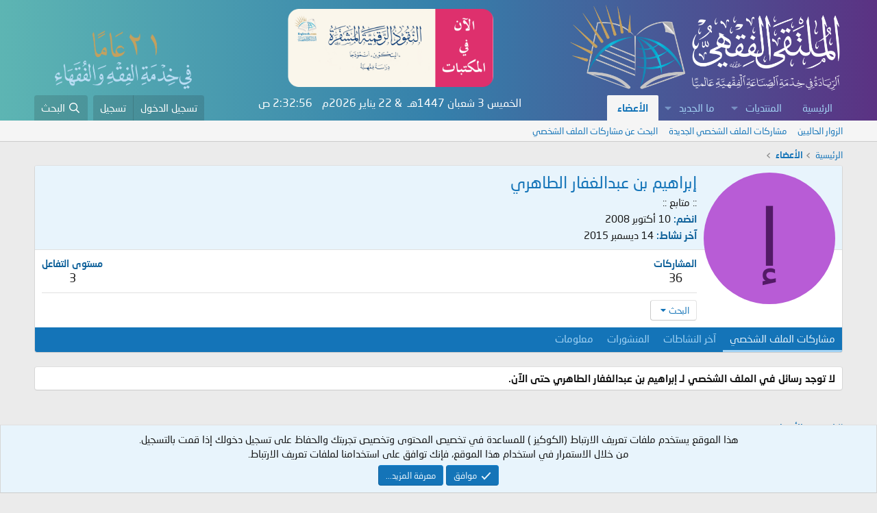

--- FILE ---
content_type: text/html; charset=utf-8
request_url: https://feqhweb.com/vb/members/1013/
body_size: 12732
content:
<!DOCTYPE html>
<html id="XF" lang="ar-AR" dir="RTL"
	data-app="public"
	data-template="member_view"
	data-container-key=""
	data-content-key=""
	data-logged-in="false"
	data-cookie-prefix="xf_"
	data-csrf="1769049171,e871dcf0f3dce97309f2a49836095b4f"
	class="has-no-js template-member_view"
	>
<head>
	<meta charset="utf-8" />
	<meta http-equiv="X-UA-Compatible" content="IE=Edge" />
	<meta name="viewport" content="width=device-width, initial-scale=1, viewport-fit=cover">

	
	
	

	<title>إبراهيم بن عبدالغفار الطاهري | الملتقى الفقهي</title>

	<link rel="manifest" href="/vb/webmanifest.php">
	
		<meta name="theme-color" content="#0f578a" />
	

	<meta name="apple-mobile-web-app-title" content="الملتقى الفقهي">
	
		<link rel="apple-touch-icon" href="/vb/data/assets/logo/up-logox5121.png">
	

	
		<meta property="og:url" content="https://feqhweb.com/vb/members/1013/" />
	
		<link rel="canonical" href="https://feqhweb.com/vb/members/1013/" />
	

	
		
	
	
	<meta property="og:site_name" content="الملتقى الفقهي" />


	
	
		
	
	
	<meta property="og:type" content="website" />


	
	
		
	
	
	
		<meta property="og:title" content="إبراهيم بن عبدالغفار الطاهري" />
		<meta property="twitter:title" content="إبراهيم بن عبدالغفار الطاهري" />
	


	
	
	
	

	
	
	
	

	<link rel="stylesheet" href="/vb/css.php?css=public%3Anormalize.css%2Cpublic%3Afa.css%2Cpublic%3Acore.less%2Cpublic%3Aapp.less&amp;s=1&amp;l=3&amp;d=1767638016&amp;k=216211c71b8c03f9785716c499e468b2657bdc4a" />

	<link rel="stylesheet" href="/vb/css.php?css=public%3Amember.less%2Cpublic%3Anotices.less%2Cpublic%3Aextra.less&amp;s=1&amp;l=3&amp;d=1767638016&amp;k=0f4538ec27517217d5ccad6db0b804189fa63252" />


	
		<script src="/vb/js/xf/preamble.min.js?_v=0b31075c"></script>
	

	
	<script src="/vb/js/vendor/vendor-compiled.js?_v=0b31075c" defer></script>
	<script src="/vb/js/xf/core-compiled.js?_v=0b31075c" defer></script>

	<script>
		XF.ready(() =>
		{
			XF.extendObject(true, XF.config, {
				// 
				userId: 0,
				enablePush: false,
				pushAppServerKey: '',
				url: {
					fullBase: 'https://feqhweb.com/vb/',
					basePath: '/vb/',
					css: '/vb/css.php?css=__SENTINEL__&s=1&l=3&d=1767638016',
					js: '/vb/js/__SENTINEL__?_v=0b31075c',
					icon: '/vb/data/local/icons/__VARIANT__.svg?v=1767638016#__NAME__',
					iconInline: '/vb/styles/fa/__VARIANT__/__NAME__.svg?v=5.15.3',
					keepAlive: '/vb/login/keep-alive'
				},
				cookie: {
					path: '/',
					domain: '',
					prefix: 'xf_',
					secure: true,
					consentMode: 'simple',
					consented: ["optional","_third_party"]
				},
				cacheKey: 'f3ed7234243583f554e27d349fe769c5',
				csrf: '1769049171,e871dcf0f3dce97309f2a49836095b4f',
				js: {"\/vb\/js\/xf\/inline_mod.min.js?_v=0b31075c":true},
				fullJs: false,
				css: {"public:member.less":true,"public:notices.less":true,"public:extra.less":true},
				time: {
					now: 1769049171,
					today: 1769029200,
					todayDow: 4,
					tomorrow: 1769115600,
					yesterday: 1768942800,
					week: 1768510800,
					month: 1767214800,
					year: 1767214800
				},
				style: {
					light: '',
					dark: '',
					defaultColorScheme: 'light'
				},
				borderSizeFeature: '3px',
				fontAwesomeWeight: 'r',
				enableRtnProtect: true,
				
				enableFormSubmitSticky: true,
				imageOptimization: '0',
				imageOptimizationQuality: 0.85,
				uploadMaxFilesize: 52428800,
				uploadMaxWidth: 0,
				uploadMaxHeight: 0,
				allowedVideoExtensions: ["m4v","mov","mp4","mp4v","mpeg","mpg","ogv","webm"],
				allowedAudioExtensions: ["mp3","opus","ogg","wav"],
				shortcodeToEmoji: true,
				visitorCounts: {
					conversations_unread: '0',
					alerts_unviewed: '0',
					total_unread: '0',
					title_count: true,
					icon_indicator: true
				},
				jsMt: {"xf\/action.js":"a90d350c","xf\/embed.js":"a90d350c","xf\/form.js":"a90d350c","xf\/structure.js":"a90d350c","xf\/tooltip.js":"a90d350c"},
				jsState: {},
				publicMetadataLogoUrl: '',
				publicPushBadgeUrl: 'https://feqhweb.com/vb/styles/default/xenforo/bell.png'
			})

			XF.extendObject(XF.phrases, {
				// 
				date_x_at_time_y:     "{date} في {time}",
				day_x_at_time_y:      "{day} في {time}",
				yesterday_at_x:       "الأمس في {time}",
				x_minutes_ago:        "منذ {minutes} دقيقة",
				one_minute_ago:       "منذ 1 دقيقة",
				a_moment_ago:         "منذ لحظة",
				today_at_x:           "اليوم في {time}",
				in_a_moment:          "في لحظة",
				in_a_minute:          "في دقيقة",
				in_x_minutes:         "في {minutes} دقائق",
				later_today_at_x:     "في وقت لاحق اليوم في {time}",
				tomorrow_at_x:        "غدا في {time}",
				short_date_x_minutes: "{minutes}د",
				short_date_x_hours:   "{hours}سا",
				short_date_x_days:    "{days}ي",

				day0: "الأحد",
				day1: "الإثنين",
				day2: "الثلاثاء",
				day3: "الأربعاء",
				day4: "الخميس",
				day5: "الجمعة",
				day6: "السبت",

				dayShort0: "ح",
				dayShort1: "ن",
				dayShort2: "ث",
				dayShort3: "ر",
				dayShort4: "خ",
				dayShort5: "ج",
				dayShort6: "س",

				month0: "يناير",
				month1: "فبراير",
				month2: "مارس",
				month3: "أبريل",
				month4: "مايو",
				month5: "يونيو",
				month6: "يوليو",
				month7: "أغسطس",
				month8: "سبتمبر",
				month9: "أكتوبر",
				month10: "نوفمبر",
				month11: "ديسمبر",

				active_user_changed_reload_page: "قد تغير نشاط المستخدم. للتحديث أعد تحميل الصفحة.",
				server_did_not_respond_in_time_try_again: "الخادم لم يستجب في الوقت المناسب. يرجى المحاولة مرة أخرى.",
				oops_we_ran_into_some_problems: "عذراً! واجهنا بعض المشاكل.",
				oops_we_ran_into_some_problems_more_details_console: "عذراً! واجهنا بعض المشاكل. الرجاء المحاولة مرة أخرى لاحقاً. قد تكون المزيد من تفاصيل الخطأ في وحدة تحكم المتصفح.",
				file_too_large_to_upload: "الملف كبير جدا بحيث لا يمكن تحميله.",
				uploaded_file_is_too_large_for_server_to_process: "الملف الذي تم تحميله كبير جدا بحيث يتعذر على الخادم معالجته.",
				files_being_uploaded_are_you_sure: "لا تزال الملفات قيد التحميل. هل تريد بالتأكيد إرسال هذا النموذج؟",
				attach: "إرفاق ملفات",
				rich_text_box: "مربع نص منسق",
				close: "إغلاق",
				link_copied_to_clipboard: "تم نسخ الرابط إلى الحافظة.",
				text_copied_to_clipboard: "تم نسخ النص إلى الحافظة.",
				loading: "جار التحميل...",
				you_have_exceeded_maximum_number_of_selectable_items: "لقد تجاوزت الحد الأقصى لعدد العناصر القابلة للتحديد.",

				processing: "معالجة",
				'processing...': "معالجة...",

				showing_x_of_y_items: "يتم عرض {count} من العناصر الـ {total}",
				showing_all_items: "عرض كافة العناصر",
				no_items_to_display: "لا توجد عناصر لعرضها",

				number_button_up: "زيادة",
				number_button_down: "تخفيض",

				push_enable_notification_title: "تم تمكين الإشعارات بنجاح على الملتقى الفقهي",
				push_enable_notification_body: "شكرا لك لتمكين الإشعارات!",

				pull_down_to_refresh: "اسحب لأسفل للتحديث",
				release_to_refresh: "أطلق للتحديث",
				refreshing: "إعادة التجديد..."
			})
		})
	</script>

	<script src="/vb/js/xf/inline_mod.min.js?_v=0b31075c" defer></script>



	
		<link rel="icon" type="image/png" href="https://feqhweb.com/vb/data/assets/logo/up-logox5121.png" sizes="32x32" />
	
	
	<script async src="https://www.googletagmanager.com/gtag/js?id=UA-42774646-1"></script>
	<script>
		window.dataLayer = window.dataLayer || [];
		function gtag(){dataLayer.push(arguments);}
		gtag('js', new Date());
		gtag('config', 'UA-42774646-1', {
			// 
			
			
		});
	</script>

</head>
<body data-template="member_view">

<div class="p-pageWrapper" id="top">





<header class="p-header" id="header">
	<div class="p-header-inner">
		<div class="p-header-content">

			<div class="p-header-logo p-header-logo--image">
				<a href="https://feqhweb.com/vb">
					<img src="/vb/data/assets/logo/feqhweb-logo2.png" srcset="" alt="الملتقى الفقهي"
						width="400" height="36" />
				</a>
			</div>

			
					    
			<a href="https://feqhweb.com/vb/threads/305394">
			<img class="khaz hvr-wobble-horizontal" src="https://feqhweb.com/vb/kh/alnqood2.png" /></a>
			
			<img class="khidma" src="https://feqhweb.com/vb/styles/default/xenforo/khidma21.png" />
		</div>
	</div>
</header>





	<div class="p-navSticky p-navSticky--primary" data-xf-init="sticky-header">
		
	<nav class="p-nav">
		<div class="p-nav-inner">
			<button type="button" class="button button--plain p-nav-menuTrigger" data-xf-click="off-canvas" data-menu=".js-headerOffCanvasMenu" tabindex="0" aria-label="قائمة"><span class="button-text">
				<i aria-hidden="true"></i>
			</span></button>

			<div class="p-nav-smallLogo">
				<a href="https://feqhweb.com/vb">
					<img src="/vb/data/assets/logo/feqhweb-logo2.png" srcset="" alt="الملتقى الفقهي"
						width="400" height="36" />
				</a>
			</div>

			<div class="p-nav-scroller hScroller" data-xf-init="h-scroller" data-auto-scroll=".p-navEl.is-selected">
				<div class="hScroller-scroll">
					<ul class="p-nav-list js-offCanvasNavSource">
					
						<li>
							
	<div class="p-navEl " >
		

			
	
	<a href="https://feqhweb.com/vb"
		class="p-navEl-link "
		
		data-xf-key="1"
		data-nav-id="home">الرئيسية</a>


			

		
		
	</div>

						</li>
					
						<li>
							
	<div class="p-navEl " data-has-children="true">
		

			
	
	<a href="/vb/"
		class="p-navEl-link p-navEl-link--splitMenu "
		
		
		data-nav-id="forums">المنتديات</a>


			<a data-xf-key="2"
				data-xf-click="menu"
				data-menu-pos-ref="< .p-navEl"
				class="p-navEl-splitTrigger"
				role="button"
				tabindex="0"
				aria-label="التبديل موسع"
				aria-expanded="false"
				aria-haspopup="true"></a>

		
		
			<div class="menu menu--structural" data-menu="menu" aria-hidden="true">
				<div class="menu-content">
					
						
	
	
	<a href="/vb/whats-new/posts/"
		class="menu-linkRow u-indentDepth0 js-offCanvasCopy "
		
		
		data-nav-id="newPosts">المشاركات الجديدة</a>

	

					
						
	
	
	<a href="/vb/search/?type=post"
		class="menu-linkRow u-indentDepth0 js-offCanvasCopy "
		
		
		data-nav-id="searchForums">بحث بالمنتديات</a>

	

					
				</div>
			</div>
		
	</div>

						</li>
					
						<li>
							
	<div class="p-navEl " data-has-children="true">
		

			
	
	<a href="/vb/whats-new/"
		class="p-navEl-link p-navEl-link--splitMenu "
		
		
		data-nav-id="whatsNew">ما الجديد</a>


			<a data-xf-key="3"
				data-xf-click="menu"
				data-menu-pos-ref="< .p-navEl"
				class="p-navEl-splitTrigger"
				role="button"
				tabindex="0"
				aria-label="التبديل موسع"
				aria-expanded="false"
				aria-haspopup="true"></a>

		
		
			<div class="menu menu--structural" data-menu="menu" aria-hidden="true">
				<div class="menu-content">
					
						
	
	
	<a href="/vb/featured/"
		class="menu-linkRow u-indentDepth0 js-offCanvasCopy "
		
		
		data-nav-id="featured">المحتوى المميز</a>

	

					
						
	
	
	<a href="/vb/whats-new/posts/"
		class="menu-linkRow u-indentDepth0 js-offCanvasCopy "
		 rel="nofollow"
		
		data-nav-id="whatsNewPosts">المشاركات الجديدة</a>

	

					
						
	
	
	<a href="/vb/whats-new/profile-posts/"
		class="menu-linkRow u-indentDepth0 js-offCanvasCopy "
		 rel="nofollow"
		
		data-nav-id="whatsNewProfilePosts">جديد مشاركات الملف الشخصي</a>

	

					
						
	
	
	<a href="/vb/whats-new/latest-activity"
		class="menu-linkRow u-indentDepth0 js-offCanvasCopy "
		 rel="nofollow"
		
		data-nav-id="latestActivity">آخر النشاطات</a>

	

					
				</div>
			</div>
		
	</div>

						</li>
					
						<li>
							
	<div class="p-navEl is-selected" data-has-children="true">
		

			
	
	<a href="/vb/members/"
		class="p-navEl-link p-navEl-link--splitMenu "
		
		
		data-nav-id="members">الأعضاء</a>


			<a data-xf-key="4"
				data-xf-click="menu"
				data-menu-pos-ref="< .p-navEl"
				class="p-navEl-splitTrigger"
				role="button"
				tabindex="0"
				aria-label="التبديل موسع"
				aria-expanded="false"
				aria-haspopup="true"></a>

		
		
			<div class="menu menu--structural" data-menu="menu" aria-hidden="true">
				<div class="menu-content">
					
						
	
	
	<a href="/vb/online/"
		class="menu-linkRow u-indentDepth0 js-offCanvasCopy "
		
		
		data-nav-id="currentVisitors">الزوار الحاليين</a>

	

					
						
	
	
	<a href="/vb/whats-new/profile-posts/"
		class="menu-linkRow u-indentDepth0 js-offCanvasCopy "
		 rel="nofollow"
		
		data-nav-id="newProfilePosts">مشاركات الملف الشخصي الجديدة</a>

	

					
						
	
	
	<a href="/vb/search/?type=profile_post"
		class="menu-linkRow u-indentDepth0 js-offCanvasCopy "
		
		
		data-nav-id="searchProfilePosts">البحث عن مشاركات الملف الشخصي</a>

	

					
				</div>
			</div>
		
	</div>

						</li>
					
					</ul>	
				</div>
			</div>
			
			<!-- Begin Time & Date -->
			<div class="timesite">
    <script language="JavaScript">
    var fixd;

    function isGregLeapYear(year) {
        return year % 4 == 0 && year % 100 != 0 || year % 400 == 0;
    }

    function gregToFixed(year, month, day) {
        var a = Math.floor((year - 1) / 4);
        var b = Math.floor((year - 1) / 100);
        var c = Math.floor((year - 1) / 400);
        var d = Math.floor((367 * month - 362) / 12);
        if (month <= 2)
            e = 0;
        else if (month > 2 && isGregLeapYear(year))
            e = -1;
        else
            e = -2;
        return 1 - 1 + 365 * (year - 1) + a - b + c + d + e + day;
    }

    function Hijri(year, month, day) {
        this.year = year;
        this.month = month;
        this.day = day;
        this.toFixed = hijriToFixed;
        this.toString = hijriToString;
    }

    function hijriToFixed() {
        return this.day + Math.ceil(29.5 * (this.month - 1)) + (this.year - 1) * 354 +
            Math.floor((3 + 11 * this.year) / 30) + 227015 - 1;
    }

    function hijriToString() {
        var months = new Array("محرم", "صفر", "ربيع الأول", "ربيع الآخر", "جُمادى الأولى", "جُمادى الآخرة", "رجب", "شعبان", "رمضان", "شوال", "ذو القعدة", "ذو الحجة");
        return this.day + " " + months[this.month - 1] + " " + this.year;
    }

    function fixedToHijri(f) {
        var i = new Hijri(1100, 1, 1);
        i.year = Math.floor((30 * (f - 227015) + 10646) / 10631);
        var i2 = new Hijri(i.year, 1, 1);
        /*=====================================================*/
        /*                     زيادة ونقص شهر                     */
        /*================================================= ↓ */
        var m = Math.ceil((f - 29 - i2.toFixed()) / 29.5) + 1;
        i.month = Math.min(m, 12);
        i2.year = i.year;
        i2.month = i.month;
        i2.day = 1;
        /*=============================*/
        /*       زيادة ونقص تاريخ          */
        /*======================== ↓ */
        i.day = f - i2.toFixed() + 1;
        return i;
    }
    var tod = new Date();
    var weekday = new Array("الأحد", "الإثنين", "الثلاثاء", "الأربعاء", "الخميس", "الجمعة", "السبت");
    var monthname = new Array("يناير", "فبراير", "مارس", "إبريل", "مايو", "يونيو", "يوليو", "أغسطس", "سبتمبر", "أكتوبر", "نوفمبر", "ديسمبر");
    var y = tod.getFullYear();
    var m = tod.getMonth();
    var d = tod.getDate();
    var dow = tod.getDay();
    m++;

    fixd = gregToFixed(y, m, d);
    var h = new Hijri(1421, 11, 28);
    h = fixedToHijri(fixd);
    /*    عرض اليوم      */
    document.write(weekday[dow]);
	/*    عرض تاريخ الهجري      */
    document.write(" " + h.toString() + "هـ &nbsp;&&nbsp;");
	
    var tod = new Date();
    var weekday = new Array("الأحد", "الإثنين", "الثلاثاء", "الأربعاء", "الخميس", "الجمعة", "السبت");
    var monthname = new Array("يناير", "فبراير", "مارس", "إبريل", "مايو", "يونيو", "يوليو", "أغسطس", "سبتمبر", "أكتوبر", "نوفمبر", "ديسمبر");
    var y = tod.getFullYear();
    var m = tod.getMonth();
    var d = tod.getDate();
    var dow = tod.getDay();
	/*    عرض تاريخ ميلادي      */
    document.write( + d + " " + monthname[m] + " " + y + "م");
	m++;
    </script>
    <!-- Begin Clock -->
    <div id="clock">
        <script>
        var dayarray = new Array("", "", "", "", "", "", "")
        var montharray = new Array("", "", "", "", "", "", "", "", "", "", "", "")

        function getthedate() {
            var mydate = new Date()
            var year = mydate.getYear()

            if (year < 1000)
                year += 1900
            var day = mydate.getDay()
            var month = mydate.getMonth()
            var daym = mydate.getDate()

            if (daym < 10)
                daym = "0" + daym
            var hours = mydate.getHours()
            var minutes = mydate.getMinutes()
            var seconds = mydate.getSeconds()
            var dn = "ص&nbsp;"

            if (hours >= 12)
                dn = "م&nbsp;"

            if (hours > 12) {
                hours = hours - 12
            }

            if (hours == 0)
                hours = 12

            if (minutes <= 9)
                minutes = "0" + minutes

            if (seconds <= 9)
                seconds = "0" + seconds
            var cdate = "" + hours + ":" + minutes + ":" + seconds + " " + dn + " "

            if (document.all)
                document.all.clock.innerHTML = cdate

            else if (document.getElementById)
                document.getElementById("clock").innerHTML = cdate

            else
                document.write(cdate)
        }

        if (!document.all && !document.getElementById)
            getthedate()

        function goforit() {
            if (document.all || document.getElementById)
                setInterval("getthedate()", 1000)
        }
        </script>
        <span id="clock">

            <body rightmargin="0" leftmargin="0" topmargin="0" marginwidth="0" onLoad="goforit()">
        </span>
    </div>
    <!-- End Clock -->
    
    </div>
<!-- Begin Time & Date -->
				
			<div class="p-nav-opposite">
				<div class="p-navgroup p-account p-navgroup--guest">
					
						<a href="/vb/login/" class="p-navgroup-link p-navgroup-link--textual p-navgroup-link--logIn"
							data-xf-click="overlay" data-follow-redirects="on">
							<span class="p-navgroup-linkText">تسجيل الدخول</span>
						</a>
						
							<a href="/vb/register/" class="p-navgroup-link p-navgroup-link--textual p-navgroup-link--register"
								data-xf-click="overlay" data-follow-redirects="on">
								<span class="p-navgroup-linkText">تسجيل</span>
							</a>
						
					
				</div>

				<div class="p-navgroup p-discovery">
					<a href="/vb/whats-new/"
						class="p-navgroup-link p-navgroup-link--iconic p-navgroup-link--whatsnew"
						aria-label="ما الجديد"
						title="ما الجديد">
						<i aria-hidden="true"></i>
						<span class="p-navgroup-linkText">ما الجديد</span>
					</a>

					
						<a href="/vb/search/"
							class="p-navgroup-link p-navgroup-link--iconic p-navgroup-link--search"
							data-xf-click="menu"
							data-xf-key="/"
							aria-label="البحث"
							aria-expanded="false"
							aria-haspopup="true"
							title="البحث">
							<i aria-hidden="true"></i>
							<span class="p-navgroup-linkText">البحث</span>
						</a>
						<div class="menu menu--structural menu--wide" data-menu="menu" aria-hidden="true">
							<form action="/vb/search/search" method="post"
								class="menu-content"
								data-xf-init="quick-search">

								<h3 class="menu-header">البحث</h3>
								
								<div class="menu-row">
									
										<input type="text" class="input" name="keywords" placeholder="البحث..." aria-label="البحث" data-menu-autofocus="true" />
									
								</div>

								
								<div class="menu-row">
									<label class="iconic"><input type="checkbox"  name="c[title_only]" value="1" /><i aria-hidden="true"></i><span class="iconic-label">بحث بالعناوين فقط</span></label>

								</div>
								
								<div class="menu-row">
									<div class="inputGroup">
										<span class="inputGroup-text" id="ctrl_search_menu_by_member">بواسطة:</span>
										<input type="text" class="input" name="c[users]" data-xf-init="auto-complete" placeholder="العضو" aria-labelledby="ctrl_search_menu_by_member" />
									</div>
								</div>
								<div class="menu-footer">
									<span class="menu-footer-controls">
										<button type="submit" class="button button--icon button--icon--search button--primary"><i class="fa--xf far fa-search "><svg xmlns="http://www.w3.org/2000/svg" role="img" aria-hidden="true" ><use href="/vb/data/local/icons/regular.svg?v=1767638016#search"></use></svg></i><span class="button-text">بحث</span></button>
										<a href="/vb/search/" class="button "><span class="button-text">بحث متقدم...</span></a>
									</span>
								</div>

								<input type="hidden" name="_xfToken" value="1769049171,e871dcf0f3dce97309f2a49836095b4f" />
							</form>
						</div>
					
				</div>
			</div>
		</div>
	</nav>

	</div>
	
	
		<div class="p-sectionLinks">
			<div class="p-sectionLinks-inner hScroller" data-xf-init="h-scroller">
				<div class="hScroller-scroll">
					<ul class="p-sectionLinks-list">
					
						<li>
							
	<div class="p-navEl " >
		

			
	
	<a href="/vb/online/"
		class="p-navEl-link "
		
		data-xf-key="alt+1"
		data-nav-id="currentVisitors">الزوار الحاليين</a>


			

		
		
	</div>

						</li>
					
						<li>
							
	<div class="p-navEl " >
		

			
	
	<a href="/vb/whats-new/profile-posts/"
		class="p-navEl-link "
		 rel="nofollow"
		data-xf-key="alt+2"
		data-nav-id="newProfilePosts">مشاركات الملف الشخصي الجديدة</a>


			

		
		
	</div>

						</li>
					
						<li>
							
	<div class="p-navEl " >
		

			
	
	<a href="/vb/search/?type=profile_post"
		class="p-navEl-link "
		
		data-xf-key="alt+3"
		data-nav-id="searchProfilePosts">البحث عن مشاركات الملف الشخصي</a>


			

		
		
	</div>

						</li>
					
					</ul>
				</div>
			</div>
		</div>
	



<div class="offCanvasMenu offCanvasMenu--nav js-headerOffCanvasMenu" data-menu="menu" aria-hidden="true" data-ocm-builder="navigation">
	<div class="offCanvasMenu-backdrop" data-menu-close="true"></div>
	<div class="offCanvasMenu-content">
		<div class="offCanvasMenu-header">
			قائمة
			<a class="offCanvasMenu-closer" data-menu-close="true" role="button" tabindex="0" aria-label="إغلاق"></a>
		</div>
		
			<div class="p-offCanvasRegisterLink">
				<div class="offCanvasMenu-linkHolder">
					<a href="/vb/login/" class="offCanvasMenu-link" data-xf-click="overlay" data-menu-close="true">
						تسجيل الدخول
					</a>
				</div>
				<hr class="offCanvasMenu-separator" />
				
					<div class="offCanvasMenu-linkHolder">
						<a href="/vb/register/" class="offCanvasMenu-link" data-xf-click="overlay" data-menu-close="true">
							تسجيل
						</a>
					</div>
					<hr class="offCanvasMenu-separator" />
				
			</div>
		
		<div class="js-offCanvasNavTarget"></div>
		<div class="offCanvasMenu-installBanner js-installPromptContainer" style="display: none;" data-xf-init="install-prompt">
			<div class="offCanvasMenu-installBanner-header">تثبيت التطبيق</div>
			<button type="button" class="button js-installPromptButton"><span class="button-text">تثبيت</span></button>
		</div>
	</div>
</div>

<div class="p-body">
	<div class="p-body-inner">
		<!--XF:EXTRA_OUTPUT-->

	<!-- $xf.options.wutime_fcuf_enable is  -->
	<!-- $session.wutime_fcuf_valid is  -->
	<!-- $controller is XF\Pub\Controller\MemberController -->


		

		

		
		
	
		<ul class="p-breadcrumbs "
			itemscope itemtype="https://schema.org/BreadcrumbList">
		
			

			
			
				
				
	<li itemprop="itemListElement" itemscope itemtype="https://schema.org/ListItem">
		<a href="https://feqhweb.com/vb" itemprop="item">
			<span itemprop="name">الرئيسية</span>
		</a>
		<meta itemprop="position" content="1" />
	</li>

			

			
				
				
	<li itemprop="itemListElement" itemscope itemtype="https://schema.org/ListItem">
		<a href="/vb/members/" itemprop="item">
			<span itemprop="name">الأعضاء</span>
		</a>
		<meta itemprop="position" content="2" />
	</li>

			
			

		
		</ul>
	

		

		


	<noscript class="js-jsWarning"><div class="blockMessage blockMessage--important blockMessage--iconic u-noJsOnly">تم تعطيل الجافا سكربت. للحصول على تجربة أفضل، الرجاء تمكين الجافا سكربت في المتصفح الخاص بك قبل المتابعة.</div></noscript>

		
	<div class="blockMessage blockMessage--important blockMessage--iconic js-browserWarning" style="display: none">أنت تستخدم أحد المتصفحات القديمة. قد لا يتم عرض هذا الموقع أو المواقع الأخرى بشكل صحيح.<br />يجب عليك ترقية متصفحك أو استخدام <a href="https://www.google.com/chrome/" target="_blank" rel="noopener">أحد المتصفحات البديلة</a>.</div>


		

		<div class="p-body-main  ">
			
			<div class="p-body-contentCol"></div>
			

			

			<div class="p-body-content">
				
				
        <div class="p-body-pageContent">






	
	
	
	
	
		
	
	
	


	
	
		
	
	
	


	
	






<div class="block">
	<div class="block-container">
		<div class="block-body">
			<div class="memberHeader ">
				
			<div class="memberProfileBanner memberHeader-main memberProfileBanner-u1013-l" data-toggle-class="memberHeader--withBanner"  >
					<div class="memberHeader-mainContent">
						<span class="memberHeader-avatar">
							<span class="avatarWrapper">
								<span class="avatar avatar--l avatar--default avatar--default--dynamic" data-user-id="1013" style="background-color: #b85cd6; color: #531a66" title="إبراهيم بن عبدالغفار الطاهري">
			<span class="avatar-u1013-l" role="img" aria-label="إبراهيم بن عبدالغفار الطاهري">إ</span> 
		</span>
								
							</span>
						</span>
						<div class="memberHeader-content memberHeader-content--info">
						

						<h1 class="memberHeader-name">
							<span class="memberHeader-nameWrapper">
								<span class="username " dir="auto" data-user-id="1013">إبراهيم بن عبدالغفار الطاهري</span>
							</span>
							
						</h1>

						

						<div class="memberHeader-blurbContainer">
							<div class="memberHeader-blurb" dir="auto" ><span class="userTitle" dir="auto">:: متابع ::</span></div>

							<div class="memberHeader-blurb">
								<dl class="pairs pairs--inline">
									<dt>انضم</dt>
									<dd><time  class="u-dt" dir="auto" datetime="2008-10-10T01:37:00+0300" data-timestamp="1223591820" data-date="10 أكتوبر 2008" data-time="01:37" data-short="10/08" title="10 أكتوبر 2008 في 01:37">10 أكتوبر 2008</time></dd>
								</dl>
							</div>

							
								<div class="memberHeader-blurb">
									<dl class="pairs pairs--inline">
										<dt>آخر نشاط</dt>
										<dd dir="auto">
											<time  class="u-dt" dir="auto" datetime="2015-12-14T06:25:13+0300" data-timestamp="1450063513" data-date="14 ديسمبر 2015" data-time="06:25" data-short="12/15" title="14 ديسمبر 2015 في 06:25">14 ديسمبر 2015</time>
										</dd>
									</dl>
								</div>
							
						</div>
					</div>
					</div>
				</div>
		

				<div class="memberHeader-content">
					<div class="memberHeader-stats">
						<div class="pairJustifier">
							
	
	
	<dl class="pairs pairs--rows pairs--rows--centered fauxBlockLink">
		<dt>المشاركات</dt>
		<dd>
			<a href="/vb/search/member?user_id=1013" rel="nofollow" class="fauxBlockLink-linkRow u-concealed">
				36
			</a>
		</dd>
	</dl>
	
	
	
	<dl class="pairs pairs--rows pairs--rows--centered">
		<dt>مستوى التفاعل</dt>
		<dd>
			3
		</dd>
	</dl>
	
	
	
	

						</div>
					</div>

					
						<hr class="memberHeader-separator" />

						<div class="memberHeader-buttons">
							
								
	
	

	

	
		<div class="buttonGroup">
		
			
			
			
				<div class="buttonGroup-buttonWrapper">
					<button type="button" class="button button--link menuTrigger" data-xf-click="menu" aria-expanded="false" aria-haspopup="true"><span class="button-text">البحث</span></button>
					<div class="menu" data-menu="menu" aria-hidden="true">
						<div class="menu-content">
							<h4 class="menu-header">البحث عن محتوى</h4>
							
							<a href="/vb/search/member?user_id=1013" rel="nofollow" class="menu-linkRow">البحث عن كافة المحتويات بواسطة إبراهيم بن عبدالغفار الطاهري</a>
							<a href="/vb/search/member?user_id=1013&amp;content=thread" rel="nofollow" class="menu-linkRow">البحث عن كافة المواضيع بواسطة إبراهيم بن عبدالغفار الطاهري</a>
							
						</div>
					</div>
				</div>
			
			

		
		</div>
		
	
	

							
						</div>
					
				</div>

			</div>
		</div>
		<h2 class="block-tabHeader block-tabHeader--memberTabs tabs hScroller"
			data-xf-init="tabs h-scroller"
			data-panes=".js-memberTabPanes"
			data-state="replace"
			role="tablist">
			<span class="hScroller-scroll">
				
				
					<a href="/vb/members/1013/"
						class="tabs-tab is-active"
						role="tab"
						aria-controls="profile-posts">مشاركات الملف الشخصي</a>
				

				
					
						<a href="/vb/members/1013/latest-activity"
							rel="nofollow"
							class="tabs-tab"
							id="latest-activity"
							role="tab">آخر النشاطات</a>
					
				

				<a href="/vb/members/1013/recent-content"
					rel="nofollow"
					class="tabs-tab"
					id="recent-content"
					role="tab">المنشورات</a>

				




				<a href="/vb/members/1013/about"
					class="tabs-tab"
					id="about"
					role="tab">معلومات</a>

				
				
			</span>
		</h2>
	</div>
</div>



<ul class="tabPanes js-memberTabPanes">
	
	
		<li class="is-active" role="tabpanel" id="profile-posts">
			

			
	


			<div class="block block--messages"
				data-xf-init="lightbox inline-mod"
				data-type="profile_post"
				data-href="/vb/inline-mod/">

				<div class="block-container">
					<div class="block-body js-replyNewMessageContainer">
						

						
							<div class="block-row js-replyNoMessages">لا توجد رسائل في الملف الشخصي لـ إبراهيم بن عبدالغفار الطاهري حتى الآن.</div>
						
					</div>
				</div>

				<div class="block-outer block-outer--after">
					
					<div class="block-outer-opposite">
						
						
					</div>
				</div>
			</div>
		</li>
	

	
		
			<li data-href="/vb/members/1013/latest-activity" role="tabpanel" aria-labelledby="latest-activity">
				<div class="blockMessage">جار التحميل...</div>
			</li>
		
	

	<li data-href="/vb/members/1013/recent-content" role="tabpanel" aria-labelledby="recent-content">
		<div class="blockMessage">جار التحميل...</div>
	</li>

	




	<li data-href="/vb/members/1013/about" role="tabpanel" aria-labelledby="about">
		<div class="blockMessage">جار التحميل...</div>
	</li>

	
	
</ul>

</div>

				
			</div>

			
		</div>

		
		
	
		<ul class="p-breadcrumbs p-breadcrumbs--bottom"
			itemscope itemtype="https://schema.org/BreadcrumbList">
		
			

			
			
				
				
	<li itemprop="itemListElement" itemscope itemtype="https://schema.org/ListItem">
		<a href="https://feqhweb.com/vb" itemprop="item">
			<span itemprop="name">الرئيسية</span>
		</a>
		<meta itemprop="position" content="1" />
	</li>

			

			
				
				
	<li itemprop="itemListElement" itemscope itemtype="https://schema.org/ListItem">
		<a href="/vb/members/" itemprop="item">
			<span itemprop="name">الأعضاء</span>
		</a>
		<meta itemprop="position" content="2" />
	</li>

			
			

		
		</ul>
	

		
	</div>
</div>

<footer class="p-footer" id="footer">
	<div class="p-footer-inner">

		<div class="p-footer-row">
			
				<div class="p-footer-row-main">
					<ul class="p-footer-linkList">
					
						
						
							<li><a href="/vb/misc/language" data-xf-click="overlay"
								data-xf-init="tooltip" title="منتقي اللغة" rel="nofollow">
								<i class="fa--xf far fa-globe "><svg xmlns="http://www.w3.org/2000/svg" role="img" aria-hidden="true" ><use href="/vb/data/local/icons/regular.svg?v=1767638016#globe"></use></svg></i> Arabic</a></li>
						
					
					</ul>
				</div>
			
			<div class="p-footer-row-opposite">
				<ul class="p-footer-linkList">

					<li><a href="/vb/forums/-/index.rss" target="_blank" class="p-footer-rssLink" title="RSS"><span aria-hidden="true"><i class="fa--xf far fa-rss "><svg xmlns="http://www.w3.org/2000/svg" role="img" aria-hidden="true" ><use href="/vb/data/local/icons/regular.svg?v=1767638016#rss"></use></svg></i><span class="u-srOnly">RSS</span></span></a></li>

					
						<li><a href="https://feqhweb.com/vb">الرئيسية</a></li>
					
					
					
						<li><a href="/vb/help/">مساعدة</a></li>
					
					
					
						<li><a href="/vb/help/privacy-policy/">سياسة الخصوصية</a></li>
					

					
						<li><a href="/vb/help/terms/">الشروط والقوانين</a></li>
					

					
						
							<li><a href="/vb/misc/contact" data-xf-click="overlay">إتصل بنا</a></li>
						
					
				</ul>
			</div>
		</div>
			<img class="fimlog" src="https://feqhweb.com/vb/styles/default/xenforo/400x.png" />
		
			<div class="p-footer-copyright loni">
			
				Community platform by XenForo<sup>&reg;</sup> <span class="copyright">&copy; 2010-2025 XenForo Ltd.</span> | <a href="https://xenmade.com/" title="XenForo Add-ons" target="_blank" class="u-concealed">Add-Ons</a> by xenMade.com
				
<span style="font-size: 16px; color: #c4a05e">
جميع الموضوعات والمشاركات التي تطرح في الملتقى لا تعبر بالضرورة عن رأي إدارة الملتقى، وإنما تعبر عن رأي كاتبها فقط.
<br/>
 وكل عضو نكل أمانته العلمية إلى رقابته الذاتية!. 
<img style="margin-top: 5px;vertical-align: middle; width:200px" src="https://feqhweb.com/vb/styles/default/xenforo/shahidf.png"/>
 [آل عمران:98].
</span>
<br>
<p style="font-size: 13px; color: #fff">
جميع الحقوق محفوظة لموقع الملتقى الفقهي,  
أحد فروع الشبكة الفقهية، تم إنشاؤه يوم السبت 1428/8/12هـ
</p>
			
<a href="https://feqhweb.com" target="_blank" title="الشبكة الفقهية">
	<img class="shabka" src="https://feqhweb.com/vb/styles/default/xenforo/shabkafeqh2026.png" alt="الشبكة الفقهية" /></a>
			</div>
		

		
	</div>
</footer>

</div> <!-- closing p-pageWrapper -->

<div class="u-bottomFixer js-bottomFixTarget">
	
	
		
	
		
		

		<ul class="notices notices--bottom_fixer  js-notices"
			data-xf-init="notices"
			data-type="bottom_fixer"
			data-scroll-interval="6">

			
				
	<li class="notice js-notice notice--primary notice--cookie"
		data-notice-id="-1"
		data-delay-duration="0"
		data-display-duration="0"
		data-auto-dismiss="0"
		data-visibility="">

		
		<div class="notice-content">
			
			
	<div class="u-alignCenter">
		هذا الموقع يستخدم ملفات تعريف الارتباط (الكوكيز ) للمساعدة في تخصيص المحتوى وتخصيص تجربتك والحفاظ على تسجيل دخولك إذا قمت بالتسجيل.<br />
من خلال الاستمرار في استخدام هذا الموقع، فإنك توافق على استخدامنا لملفات تعريف الارتباط.
	</div>

	<div class="u-inputSpacer u-alignCenter">
		<a href="/vb/account/dismiss-notice" class="button button--icon button--icon--confirm js-noticeDismiss button--notice"><i class="fa--xf far fa-check "><svg xmlns="http://www.w3.org/2000/svg" role="img" aria-hidden="true" ><use href="/vb/data/local/icons/regular.svg?v=1767638016#check"></use></svg></i><span class="button-text">موافق</span></a>
		<a href="/vb/help/cookies" class="button button--notice"><span class="button-text">معرفة المزيد...</span></a>
	</div>

		</div>
	</li>

			
		</ul>
	

	
</div>


	<div class="u-scrollButtons js-scrollButtons" data-trigger-type="up">
		<a href="#top" class="button button--scroll" data-xf-click="scroll-to"><span class="button-text"><i class="fa--xf far fa-arrow-up "><svg xmlns="http://www.w3.org/2000/svg" role="img" aria-hidden="true" ><use href="/vb/data/local/icons/regular.svg?v=1767638016#arrow-up"></use></svg></i><span class="u-srOnly">أعلى</span></span></a>
		
	</div>



	<form style="display:none" hidden="hidden">
		<input type="text" name="_xfClientLoadTime" value="" id="_xfClientLoadTime" title="_xfClientLoadTime" tabindex="-1" />
	</form>

	





	<script type="application/ld+json">
		{
    "@context": "https://schema.org",
    "@type": "ProfilePage",
    "url": "https://feqhweb.com/vb/members/1013/",
    "dateCreated": "2008-10-09T22:37:00+00:00",
    "mainEntity": {
        "@type": "Person",
        "@id": "https://feqhweb.com/vb/members/1013/",
        "name": "\u0625\u0628\u0631\u0627\u0647\u064a\u0645 \u0628\u0646 \u0639\u0628\u062f\u0627\u0644\u063a\u0641\u0627\u0631 \u0627\u0644\u0637\u0627\u0647\u0631\u064a",
        "description": ":: \u0645\u062a\u0627\u0628\u0639 ::",
        "identifier": 1013,
        "url": "https://feqhweb.com/vb/members/1013/",
        "agentInteractionStatistic": [
            {
                "@type": "InteractionCounter",
                "interactionType": "https://schema.org/FollowAction",
                "userInteractionCount": 2
            },
            {
                "@type": "InteractionCounter",
                "interactionType": "https://schema.org/WriteAction",
                "userInteractionCount": 36
            }
        ],
        "interactionStatistic": [
            {
                "@type": "InteractionCounter",
                "interactionType": "https://schema.org/LikeAction",
                "userInteractionCount": 3
            },
            {
                "@type": "InteractionCounter",
                "interactionType": "https://schema.org/FollowAction",
                "userInteractionCount": 2
            }
        ]
    },
    "publisher": {
        "@type": "Organization",
        "name": "\u0627\u0644\u0645\u0644\u062a\u0642\u0649 \u0627\u0644\u0641\u0642\u0647\u064a",
        "description": "\u0645\u0644\u062a\u0642\u064a\u0627\u062a \u0627\u0644\u0634\u0628\u0643\u0629 \u0627\u0644\u0641\u0642\u0647\u064a\u0629",
        "url": "https://feqhweb.com/vb"
    }
}
	</script>


</body>
</html>









